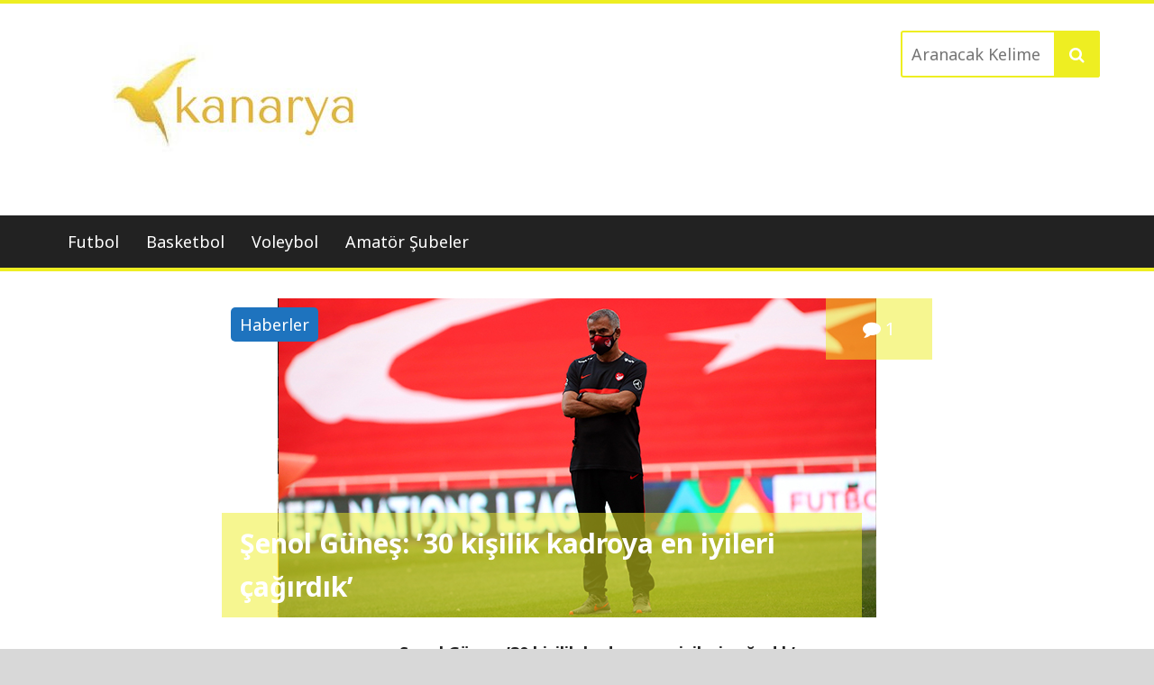

--- FILE ---
content_type: text/html; charset=UTF-8
request_url: https://kanarya.info/senol-gunes-30-kisilik-kadroya-en-iyileri-cagirdik/
body_size: 16763
content:
<!DOCTYPE html>
<html dir="ltr" lang="tr">
	<head>
		<meta charset="UTF-8">
		<meta name="viewport" content="width=device-width, initial-scale=1">
		<link rel="profile" href="https://gmpg.org/xfn/11">
		<link rel="pingback" href="https://kanarya.info/xmlrpc.php">
<meta name="botextra" content="46c00928f3f87b1a8d4593cc8a56b91b"/>
		<title>Şenol Güneş: ’30 kişilik kadroya en iyileri çağırdık’</title>
	<style>img:is([sizes="auto" i], [sizes^="auto," i]) { contain-intrinsic-size: 3000px 1500px }</style>
	
		<!-- All in One SEO 4.8.1.1 - aioseo.com -->
	<meta name="robots" content="max-snippet:-1, max-image-preview:large, max-video-preview:-1" />
	<meta name="author" content="admin"/>
	<link rel="canonical" href="https://kanarya.info/senol-gunes-30-kisilik-kadroya-en-iyileri-cagirdik/" />
	<meta name="generator" content="All in One SEO (AIOSEO) 4.8.1.1" />
		<script type="application/ld+json" class="aioseo-schema">
			{"@context":"https:\/\/schema.org","@graph":[{"@type":"Article","@id":"https:\/\/kanarya.info\/senol-gunes-30-kisilik-kadroya-en-iyileri-cagirdik\/#article","name":"\u015eenol G\u00fcne\u015f: \u201930 ki\u015filik kadroya en iyileri \u00e7a\u011f\u0131rd\u0131k\u2019","headline":"\u015eenol G\u00fcne\u015f: &#8217;30 ki\u015filik kadroya en iyileri \u00e7a\u011f\u0131rd\u0131k&#8217;","author":{"@id":"https:\/\/kanarya.info\/author\/admin\/#author"},"publisher":{"@id":"https:\/\/kanarya.info\/#organization"},"image":{"@type":"ImageObject","url":"https:\/\/kanarya.info\/wp-content\/uploads\/2021\/09\/14_9d04b49c-2791-4f8a-90eb-4b7632718475.jpg","width":664,"height":354},"datePublished":"2021-09-13T08:06:04+00:00","dateModified":"2021-09-13T08:06:04+00:00","inLanguage":"tr-TR","mainEntityOfPage":{"@id":"https:\/\/kanarya.info\/senol-gunes-30-kisilik-kadroya-en-iyileri-cagirdik\/#webpage"},"isPartOf":{"@id":"https:\/\/kanarya.info\/senol-gunes-30-kisilik-kadroya-en-iyileri-cagirdik\/#webpage"},"articleSection":"Haberler"},{"@type":"BreadcrumbList","@id":"https:\/\/kanarya.info\/senol-gunes-30-kisilik-kadroya-en-iyileri-cagirdik\/#breadcrumblist","itemListElement":[{"@type":"ListItem","@id":"https:\/\/kanarya.info\/#listItem","position":1,"name":"Ev","item":"https:\/\/kanarya.info\/","nextItem":{"@type":"ListItem","@id":"https:\/\/kanarya.info\/senol-gunes-30-kisilik-kadroya-en-iyileri-cagirdik\/#listItem","name":"\u015eenol G\u00fcne\u015f: '30 ki\u015filik kadroya en iyileri \u00e7a\u011f\u0131rd\u0131k'"}},{"@type":"ListItem","@id":"https:\/\/kanarya.info\/senol-gunes-30-kisilik-kadroya-en-iyileri-cagirdik\/#listItem","position":2,"name":"\u015eenol G\u00fcne\u015f: '30 ki\u015filik kadroya en iyileri \u00e7a\u011f\u0131rd\u0131k'","previousItem":{"@type":"ListItem","@id":"https:\/\/kanarya.info\/#listItem","name":"Ev"}}]},{"@type":"Organization","@id":"https:\/\/kanarya.info\/#organization","name":"Kanarya.info","description":"Sar\u0131 Kanaryalar\u0131n Tek Adresi","url":"https:\/\/kanarya.info\/","logo":{"@type":"ImageObject","url":"https:\/\/kanarya.info\/wp-content\/uploads\/2018\/08\/cropped-kanarya.info_.jpg","@id":"https:\/\/kanarya.info\/senol-gunes-30-kisilik-kadroya-en-iyileri-cagirdik\/#organizationLogo","width":416,"height":168},"image":{"@id":"https:\/\/kanarya.info\/senol-gunes-30-kisilik-kadroya-en-iyileri-cagirdik\/#organizationLogo"}},{"@type":"Person","@id":"https:\/\/kanarya.info\/author\/admin\/#author","url":"https:\/\/kanarya.info\/author\/admin\/","name":"admin","image":{"@type":"ImageObject","@id":"https:\/\/kanarya.info\/senol-gunes-30-kisilik-kadroya-en-iyileri-cagirdik\/#authorImage","url":"https:\/\/secure.gravatar.com\/avatar\/72f5b6a79cacdd45a4523d2061bfe6a979315e0962aaf048f955a73c30cb821e?s=96&d=mm&r=g","width":96,"height":96,"caption":"admin"}},{"@type":"WebPage","@id":"https:\/\/kanarya.info\/senol-gunes-30-kisilik-kadroya-en-iyileri-cagirdik\/#webpage","url":"https:\/\/kanarya.info\/senol-gunes-30-kisilik-kadroya-en-iyileri-cagirdik\/","name":"\u015eenol G\u00fcne\u015f: \u201930 ki\u015filik kadroya en iyileri \u00e7a\u011f\u0131rd\u0131k\u2019","inLanguage":"tr-TR","isPartOf":{"@id":"https:\/\/kanarya.info\/#website"},"breadcrumb":{"@id":"https:\/\/kanarya.info\/senol-gunes-30-kisilik-kadroya-en-iyileri-cagirdik\/#breadcrumblist"},"author":{"@id":"https:\/\/kanarya.info\/author\/admin\/#author"},"creator":{"@id":"https:\/\/kanarya.info\/author\/admin\/#author"},"image":{"@type":"ImageObject","url":"https:\/\/kanarya.info\/wp-content\/uploads\/2021\/09\/14_9d04b49c-2791-4f8a-90eb-4b7632718475.jpg","@id":"https:\/\/kanarya.info\/senol-gunes-30-kisilik-kadroya-en-iyileri-cagirdik\/#mainImage","width":664,"height":354},"primaryImageOfPage":{"@id":"https:\/\/kanarya.info\/senol-gunes-30-kisilik-kadroya-en-iyileri-cagirdik\/#mainImage"},"datePublished":"2021-09-13T08:06:04+00:00","dateModified":"2021-09-13T08:06:04+00:00"},{"@type":"WebSite","@id":"https:\/\/kanarya.info\/#website","url":"https:\/\/kanarya.info\/","name":"Kanarya.info","description":"Sar\u0131 Kanaryalar\u0131n Tek Adresi","inLanguage":"tr-TR","publisher":{"@id":"https:\/\/kanarya.info\/#organization"}}]}
		</script>
		<!-- All in One SEO -->

<link rel='dns-prefetch' href='//fonts.googleapis.com' />
<link rel="alternate" type="application/rss+xml" title="Kanarya.info &raquo; akışı" href="https://kanarya.info/feed/" />
<link rel="alternate" type="application/rss+xml" title="Kanarya.info &raquo; yorum akışı" href="https://kanarya.info/comments/feed/" />
<link rel="alternate" type="application/rss+xml" title="Kanarya.info &raquo; Şenol Güneş: &#8217;30 kişilik kadroya en iyileri çağırdık&#8217; yorum akışı" href="https://kanarya.info/senol-gunes-30-kisilik-kadroya-en-iyileri-cagirdik/feed/" />
<script type="text/javascript">
/* <![CDATA[ */
window._wpemojiSettings = {"baseUrl":"https:\/\/s.w.org\/images\/core\/emoji\/16.0.1\/72x72\/","ext":".png","svgUrl":"https:\/\/s.w.org\/images\/core\/emoji\/16.0.1\/svg\/","svgExt":".svg","source":{"concatemoji":"https:\/\/kanarya.info\/wp-includes\/js\/wp-emoji-release.min.js?ver=6.8.3"}};
/*! This file is auto-generated */
!function(s,n){var o,i,e;function c(e){try{var t={supportTests:e,timestamp:(new Date).valueOf()};sessionStorage.setItem(o,JSON.stringify(t))}catch(e){}}function p(e,t,n){e.clearRect(0,0,e.canvas.width,e.canvas.height),e.fillText(t,0,0);var t=new Uint32Array(e.getImageData(0,0,e.canvas.width,e.canvas.height).data),a=(e.clearRect(0,0,e.canvas.width,e.canvas.height),e.fillText(n,0,0),new Uint32Array(e.getImageData(0,0,e.canvas.width,e.canvas.height).data));return t.every(function(e,t){return e===a[t]})}function u(e,t){e.clearRect(0,0,e.canvas.width,e.canvas.height),e.fillText(t,0,0);for(var n=e.getImageData(16,16,1,1),a=0;a<n.data.length;a++)if(0!==n.data[a])return!1;return!0}function f(e,t,n,a){switch(t){case"flag":return n(e,"\ud83c\udff3\ufe0f\u200d\u26a7\ufe0f","\ud83c\udff3\ufe0f\u200b\u26a7\ufe0f")?!1:!n(e,"\ud83c\udde8\ud83c\uddf6","\ud83c\udde8\u200b\ud83c\uddf6")&&!n(e,"\ud83c\udff4\udb40\udc67\udb40\udc62\udb40\udc65\udb40\udc6e\udb40\udc67\udb40\udc7f","\ud83c\udff4\u200b\udb40\udc67\u200b\udb40\udc62\u200b\udb40\udc65\u200b\udb40\udc6e\u200b\udb40\udc67\u200b\udb40\udc7f");case"emoji":return!a(e,"\ud83e\udedf")}return!1}function g(e,t,n,a){var r="undefined"!=typeof WorkerGlobalScope&&self instanceof WorkerGlobalScope?new OffscreenCanvas(300,150):s.createElement("canvas"),o=r.getContext("2d",{willReadFrequently:!0}),i=(o.textBaseline="top",o.font="600 32px Arial",{});return e.forEach(function(e){i[e]=t(o,e,n,a)}),i}function t(e){var t=s.createElement("script");t.src=e,t.defer=!0,s.head.appendChild(t)}"undefined"!=typeof Promise&&(o="wpEmojiSettingsSupports",i=["flag","emoji"],n.supports={everything:!0,everythingExceptFlag:!0},e=new Promise(function(e){s.addEventListener("DOMContentLoaded",e,{once:!0})}),new Promise(function(t){var n=function(){try{var e=JSON.parse(sessionStorage.getItem(o));if("object"==typeof e&&"number"==typeof e.timestamp&&(new Date).valueOf()<e.timestamp+604800&&"object"==typeof e.supportTests)return e.supportTests}catch(e){}return null}();if(!n){if("undefined"!=typeof Worker&&"undefined"!=typeof OffscreenCanvas&&"undefined"!=typeof URL&&URL.createObjectURL&&"undefined"!=typeof Blob)try{var e="postMessage("+g.toString()+"("+[JSON.stringify(i),f.toString(),p.toString(),u.toString()].join(",")+"));",a=new Blob([e],{type:"text/javascript"}),r=new Worker(URL.createObjectURL(a),{name:"wpTestEmojiSupports"});return void(r.onmessage=function(e){c(n=e.data),r.terminate(),t(n)})}catch(e){}c(n=g(i,f,p,u))}t(n)}).then(function(e){for(var t in e)n.supports[t]=e[t],n.supports.everything=n.supports.everything&&n.supports[t],"flag"!==t&&(n.supports.everythingExceptFlag=n.supports.everythingExceptFlag&&n.supports[t]);n.supports.everythingExceptFlag=n.supports.everythingExceptFlag&&!n.supports.flag,n.DOMReady=!1,n.readyCallback=function(){n.DOMReady=!0}}).then(function(){return e}).then(function(){var e;n.supports.everything||(n.readyCallback(),(e=n.source||{}).concatemoji?t(e.concatemoji):e.wpemoji&&e.twemoji&&(t(e.twemoji),t(e.wpemoji)))}))}((window,document),window._wpemojiSettings);
/* ]]> */
</script>
<style id='wp-emoji-styles-inline-css' type='text/css'>

	img.wp-smiley, img.emoji {
		display: inline !important;
		border: none !important;
		box-shadow: none !important;
		height: 1em !important;
		width: 1em !important;
		margin: 0 0.07em !important;
		vertical-align: -0.1em !important;
		background: none !important;
		padding: 0 !important;
	}
</style>
<link rel='stylesheet' id='wp-block-library-css' href='https://kanarya.info/wp-includes/css/dist/block-library/style.min.css?ver=6.8.3' type='text/css' media='all' />
<style id='classic-theme-styles-inline-css' type='text/css'>
/*! This file is auto-generated */
.wp-block-button__link{color:#fff;background-color:#32373c;border-radius:9999px;box-shadow:none;text-decoration:none;padding:calc(.667em + 2px) calc(1.333em + 2px);font-size:1.125em}.wp-block-file__button{background:#32373c;color:#fff;text-decoration:none}
</style>
<style id='global-styles-inline-css' type='text/css'>
:root{--wp--preset--aspect-ratio--square: 1;--wp--preset--aspect-ratio--4-3: 4/3;--wp--preset--aspect-ratio--3-4: 3/4;--wp--preset--aspect-ratio--3-2: 3/2;--wp--preset--aspect-ratio--2-3: 2/3;--wp--preset--aspect-ratio--16-9: 16/9;--wp--preset--aspect-ratio--9-16: 9/16;--wp--preset--color--black: #000000;--wp--preset--color--cyan-bluish-gray: #abb8c3;--wp--preset--color--white: #ffffff;--wp--preset--color--pale-pink: #f78da7;--wp--preset--color--vivid-red: #cf2e2e;--wp--preset--color--luminous-vivid-orange: #ff6900;--wp--preset--color--luminous-vivid-amber: #fcb900;--wp--preset--color--light-green-cyan: #7bdcb5;--wp--preset--color--vivid-green-cyan: #00d084;--wp--preset--color--pale-cyan-blue: #8ed1fc;--wp--preset--color--vivid-cyan-blue: #0693e3;--wp--preset--color--vivid-purple: #9b51e0;--wp--preset--gradient--vivid-cyan-blue-to-vivid-purple: linear-gradient(135deg,rgba(6,147,227,1) 0%,rgb(155,81,224) 100%);--wp--preset--gradient--light-green-cyan-to-vivid-green-cyan: linear-gradient(135deg,rgb(122,220,180) 0%,rgb(0,208,130) 100%);--wp--preset--gradient--luminous-vivid-amber-to-luminous-vivid-orange: linear-gradient(135deg,rgba(252,185,0,1) 0%,rgba(255,105,0,1) 100%);--wp--preset--gradient--luminous-vivid-orange-to-vivid-red: linear-gradient(135deg,rgba(255,105,0,1) 0%,rgb(207,46,46) 100%);--wp--preset--gradient--very-light-gray-to-cyan-bluish-gray: linear-gradient(135deg,rgb(238,238,238) 0%,rgb(169,184,195) 100%);--wp--preset--gradient--cool-to-warm-spectrum: linear-gradient(135deg,rgb(74,234,220) 0%,rgb(151,120,209) 20%,rgb(207,42,186) 40%,rgb(238,44,130) 60%,rgb(251,105,98) 80%,rgb(254,248,76) 100%);--wp--preset--gradient--blush-light-purple: linear-gradient(135deg,rgb(255,206,236) 0%,rgb(152,150,240) 100%);--wp--preset--gradient--blush-bordeaux: linear-gradient(135deg,rgb(254,205,165) 0%,rgb(254,45,45) 50%,rgb(107,0,62) 100%);--wp--preset--gradient--luminous-dusk: linear-gradient(135deg,rgb(255,203,112) 0%,rgb(199,81,192) 50%,rgb(65,88,208) 100%);--wp--preset--gradient--pale-ocean: linear-gradient(135deg,rgb(255,245,203) 0%,rgb(182,227,212) 50%,rgb(51,167,181) 100%);--wp--preset--gradient--electric-grass: linear-gradient(135deg,rgb(202,248,128) 0%,rgb(113,206,126) 100%);--wp--preset--gradient--midnight: linear-gradient(135deg,rgb(2,3,129) 0%,rgb(40,116,252) 100%);--wp--preset--font-size--small: 13px;--wp--preset--font-size--medium: 20px;--wp--preset--font-size--large: 36px;--wp--preset--font-size--x-large: 42px;--wp--preset--spacing--20: 0.44rem;--wp--preset--spacing--30: 0.67rem;--wp--preset--spacing--40: 1rem;--wp--preset--spacing--50: 1.5rem;--wp--preset--spacing--60: 2.25rem;--wp--preset--spacing--70: 3.38rem;--wp--preset--spacing--80: 5.06rem;--wp--preset--shadow--natural: 6px 6px 9px rgba(0, 0, 0, 0.2);--wp--preset--shadow--deep: 12px 12px 50px rgba(0, 0, 0, 0.4);--wp--preset--shadow--sharp: 6px 6px 0px rgba(0, 0, 0, 0.2);--wp--preset--shadow--outlined: 6px 6px 0px -3px rgba(255, 255, 255, 1), 6px 6px rgba(0, 0, 0, 1);--wp--preset--shadow--crisp: 6px 6px 0px rgba(0, 0, 0, 1);}:where(.is-layout-flex){gap: 0.5em;}:where(.is-layout-grid){gap: 0.5em;}body .is-layout-flex{display: flex;}.is-layout-flex{flex-wrap: wrap;align-items: center;}.is-layout-flex > :is(*, div){margin: 0;}body .is-layout-grid{display: grid;}.is-layout-grid > :is(*, div){margin: 0;}:where(.wp-block-columns.is-layout-flex){gap: 2em;}:where(.wp-block-columns.is-layout-grid){gap: 2em;}:where(.wp-block-post-template.is-layout-flex){gap: 1.25em;}:where(.wp-block-post-template.is-layout-grid){gap: 1.25em;}.has-black-color{color: var(--wp--preset--color--black) !important;}.has-cyan-bluish-gray-color{color: var(--wp--preset--color--cyan-bluish-gray) !important;}.has-white-color{color: var(--wp--preset--color--white) !important;}.has-pale-pink-color{color: var(--wp--preset--color--pale-pink) !important;}.has-vivid-red-color{color: var(--wp--preset--color--vivid-red) !important;}.has-luminous-vivid-orange-color{color: var(--wp--preset--color--luminous-vivid-orange) !important;}.has-luminous-vivid-amber-color{color: var(--wp--preset--color--luminous-vivid-amber) !important;}.has-light-green-cyan-color{color: var(--wp--preset--color--light-green-cyan) !important;}.has-vivid-green-cyan-color{color: var(--wp--preset--color--vivid-green-cyan) !important;}.has-pale-cyan-blue-color{color: var(--wp--preset--color--pale-cyan-blue) !important;}.has-vivid-cyan-blue-color{color: var(--wp--preset--color--vivid-cyan-blue) !important;}.has-vivid-purple-color{color: var(--wp--preset--color--vivid-purple) !important;}.has-black-background-color{background-color: var(--wp--preset--color--black) !important;}.has-cyan-bluish-gray-background-color{background-color: var(--wp--preset--color--cyan-bluish-gray) !important;}.has-white-background-color{background-color: var(--wp--preset--color--white) !important;}.has-pale-pink-background-color{background-color: var(--wp--preset--color--pale-pink) !important;}.has-vivid-red-background-color{background-color: var(--wp--preset--color--vivid-red) !important;}.has-luminous-vivid-orange-background-color{background-color: var(--wp--preset--color--luminous-vivid-orange) !important;}.has-luminous-vivid-amber-background-color{background-color: var(--wp--preset--color--luminous-vivid-amber) !important;}.has-light-green-cyan-background-color{background-color: var(--wp--preset--color--light-green-cyan) !important;}.has-vivid-green-cyan-background-color{background-color: var(--wp--preset--color--vivid-green-cyan) !important;}.has-pale-cyan-blue-background-color{background-color: var(--wp--preset--color--pale-cyan-blue) !important;}.has-vivid-cyan-blue-background-color{background-color: var(--wp--preset--color--vivid-cyan-blue) !important;}.has-vivid-purple-background-color{background-color: var(--wp--preset--color--vivid-purple) !important;}.has-black-border-color{border-color: var(--wp--preset--color--black) !important;}.has-cyan-bluish-gray-border-color{border-color: var(--wp--preset--color--cyan-bluish-gray) !important;}.has-white-border-color{border-color: var(--wp--preset--color--white) !important;}.has-pale-pink-border-color{border-color: var(--wp--preset--color--pale-pink) !important;}.has-vivid-red-border-color{border-color: var(--wp--preset--color--vivid-red) !important;}.has-luminous-vivid-orange-border-color{border-color: var(--wp--preset--color--luminous-vivid-orange) !important;}.has-luminous-vivid-amber-border-color{border-color: var(--wp--preset--color--luminous-vivid-amber) !important;}.has-light-green-cyan-border-color{border-color: var(--wp--preset--color--light-green-cyan) !important;}.has-vivid-green-cyan-border-color{border-color: var(--wp--preset--color--vivid-green-cyan) !important;}.has-pale-cyan-blue-border-color{border-color: var(--wp--preset--color--pale-cyan-blue) !important;}.has-vivid-cyan-blue-border-color{border-color: var(--wp--preset--color--vivid-cyan-blue) !important;}.has-vivid-purple-border-color{border-color: var(--wp--preset--color--vivid-purple) !important;}.has-vivid-cyan-blue-to-vivid-purple-gradient-background{background: var(--wp--preset--gradient--vivid-cyan-blue-to-vivid-purple) !important;}.has-light-green-cyan-to-vivid-green-cyan-gradient-background{background: var(--wp--preset--gradient--light-green-cyan-to-vivid-green-cyan) !important;}.has-luminous-vivid-amber-to-luminous-vivid-orange-gradient-background{background: var(--wp--preset--gradient--luminous-vivid-amber-to-luminous-vivid-orange) !important;}.has-luminous-vivid-orange-to-vivid-red-gradient-background{background: var(--wp--preset--gradient--luminous-vivid-orange-to-vivid-red) !important;}.has-very-light-gray-to-cyan-bluish-gray-gradient-background{background: var(--wp--preset--gradient--very-light-gray-to-cyan-bluish-gray) !important;}.has-cool-to-warm-spectrum-gradient-background{background: var(--wp--preset--gradient--cool-to-warm-spectrum) !important;}.has-blush-light-purple-gradient-background{background: var(--wp--preset--gradient--blush-light-purple) !important;}.has-blush-bordeaux-gradient-background{background: var(--wp--preset--gradient--blush-bordeaux) !important;}.has-luminous-dusk-gradient-background{background: var(--wp--preset--gradient--luminous-dusk) !important;}.has-pale-ocean-gradient-background{background: var(--wp--preset--gradient--pale-ocean) !important;}.has-electric-grass-gradient-background{background: var(--wp--preset--gradient--electric-grass) !important;}.has-midnight-gradient-background{background: var(--wp--preset--gradient--midnight) !important;}.has-small-font-size{font-size: var(--wp--preset--font-size--small) !important;}.has-medium-font-size{font-size: var(--wp--preset--font-size--medium) !important;}.has-large-font-size{font-size: var(--wp--preset--font-size--large) !important;}.has-x-large-font-size{font-size: var(--wp--preset--font-size--x-large) !important;}
:where(.wp-block-post-template.is-layout-flex){gap: 1.25em;}:where(.wp-block-post-template.is-layout-grid){gap: 1.25em;}
:where(.wp-block-columns.is-layout-flex){gap: 2em;}:where(.wp-block-columns.is-layout-grid){gap: 2em;}
:root :where(.wp-block-pullquote){font-size: 1.5em;line-height: 1.6;}
</style>
<link rel='stylesheet' id='contact-form-7-css' href='https://kanarya.info/wp-content/plugins/contact-form-7/includes/css/styles.css?ver=6.0.6' type='text/css' media='all' />
<link rel='stylesheet' id='pi_nanogallery-css' href='https://kanarya.info/wp-content/plugins/flickr-instagram-picasa-gallery/assets/nano-gallery/css/nanogallery.min.css?ver=1.0' type='text/css' media='all' />
<link rel='stylesheet' id='pi_nanogallery_light-css' href='https://kanarya.info/wp-content/plugins/flickr-instagram-picasa-gallery/assets/nano-gallery/css/themes/light/nanogallery_light.min.css?ver=1.0' type='text/css' media='all' />
<link rel='stylesheet' id='pi_owl_theme-css' href='https://kanarya.info/wp-content/plugins/flickr-instagram-picasa-gallery/assets/owl/owl.theme.css?ver=1.0' type='text/css' media='all' />
<link rel='stylesheet' id='pi_owl_transitions-css' href='https://kanarya.info/wp-content/plugins/flickr-instagram-picasa-gallery/assets/owl/owl.transitions.css?ver=1.0' type='text/css' media='all' />
<link rel='stylesheet' id='pi_owl_carousel-css' href='https://kanarya.info/wp-content/plugins/flickr-instagram-picasa-gallery/assets/owl/owl.carousel.css?ver=1.0' type='text/css' media='all' />
<link rel='stylesheet' id='pi_nanogallery_clean-css' href='https://kanarya.info/wp-content/plugins/flickr-instagram-picasa-gallery/assets/nano-gallery/css/themes/clean/nanogallery_clean.min.css?ver=1.0' type='text/css' media='all' />
<link rel='stylesheet' id='pi-shortcode-style-css' href='https://kanarya.info/wp-content/plugins/wiloke-shortcodes/fe-assets/css/shortcode.css?ver=6.8.3' type='text/css' media='all' />
<link rel='stylesheet' id='the-newsmag-google-fonts-css' href='//fonts.googleapis.com/css?family=Noto+Sans%3A400%2C400italic%2C700%2C700italic%7CLobster+Two%3A400%2C400italic%2C700%2C700italic&#038;subset=latin%2Clatin-ext' type='text/css' media='all' />
<link rel='stylesheet' id='the-newsmag-style-css' href='https://kanarya.info/wp-content/themes/the-newsmag/style.css?ver=6.8.3' type='text/css' media='all' />
<link rel='stylesheet' id='font-awesome-css' href='https://kanarya.info/wp-content/themes/the-newsmag/fontawesome/css/font-awesome.min.css?ver=6.8.3' type='text/css' media='all' />
<style id='akismet-widget-style-inline-css' type='text/css'>

			.a-stats {
				--akismet-color-mid-green: #357b49;
				--akismet-color-white: #fff;
				--akismet-color-light-grey: #f6f7f7;

				max-width: 350px;
				width: auto;
			}

			.a-stats * {
				all: unset;
				box-sizing: border-box;
			}

			.a-stats strong {
				font-weight: 600;
			}

			.a-stats a.a-stats__link,
			.a-stats a.a-stats__link:visited,
			.a-stats a.a-stats__link:active {
				background: var(--akismet-color-mid-green);
				border: none;
				box-shadow: none;
				border-radius: 8px;
				color: var(--akismet-color-white);
				cursor: pointer;
				display: block;
				font-family: -apple-system, BlinkMacSystemFont, 'Segoe UI', 'Roboto', 'Oxygen-Sans', 'Ubuntu', 'Cantarell', 'Helvetica Neue', sans-serif;
				font-weight: 500;
				padding: 12px;
				text-align: center;
				text-decoration: none;
				transition: all 0.2s ease;
			}

			/* Extra specificity to deal with TwentyTwentyOne focus style */
			.widget .a-stats a.a-stats__link:focus {
				background: var(--akismet-color-mid-green);
				color: var(--akismet-color-white);
				text-decoration: none;
			}

			.a-stats a.a-stats__link:hover {
				filter: brightness(110%);
				box-shadow: 0 4px 12px rgba(0, 0, 0, 0.06), 0 0 2px rgba(0, 0, 0, 0.16);
			}

			.a-stats .count {
				color: var(--akismet-color-white);
				display: block;
				font-size: 1.5em;
				line-height: 1.4;
				padding: 0 13px;
				white-space: nowrap;
			}
		
</style>
<script type="text/javascript" src="https://kanarya.info/wp-includes/js/jquery/jquery.min.js?ver=3.7.1" id="jquery-core-js"></script>
<script type="text/javascript" src="https://kanarya.info/wp-includes/js/jquery/jquery-migrate.min.js?ver=3.4.1" id="jquery-migrate-js"></script>
<!--[if lt IE 9]>
<script type="text/javascript" src="https://kanarya.info/wp-content/themes/the-newsmag/js/html5shiv/html5shiv.min.js?ver=6.8.3" id="html5shiv-js"></script>
<![endif]-->
<link rel="https://api.w.org/" href="https://kanarya.info/wp-json/" /><link rel="alternate" title="JSON" type="application/json" href="https://kanarya.info/wp-json/wp/v2/posts/7995" /><link rel="EditURI" type="application/rsd+xml" title="RSD" href="https://kanarya.info/xmlrpc.php?rsd" />
<meta name="generator" content="WordPress 6.8.3" />
<link rel='shortlink' href='https://kanarya.info/?p=7995' />
<link rel="alternate" title="oEmbed (JSON)" type="application/json+oembed" href="https://kanarya.info/wp-json/oembed/1.0/embed?url=https%3A%2F%2Fkanarya.info%2Fsenol-gunes-30-kisilik-kadroya-en-iyileri-cagirdik%2F" />
<link rel="alternate" title="oEmbed (XML)" type="text/xml+oembed" href="https://kanarya.info/wp-json/oembed/1.0/embed?url=https%3A%2F%2Fkanarya.info%2Fsenol-gunes-30-kisilik-kadroya-en-iyileri-cagirdik%2F&#038;format=xml" />
		<style type="text/css">
						.site-title,
				.site-description {
					position: absolute;
					clip: rect(1px, 1px, 1px, 1px);
				}
					</style>
		<style type="text/css" id="custom-background-css">
body.custom-background { background-color: #d8d8d8; }
</style>
	<link rel="icon" href="https://kanarya.info/wp-content/uploads/2018/08/cropped-kanarya.info_-1-32x32.jpg" sizes="32x32" />
<link rel="icon" href="https://kanarya.info/wp-content/uploads/2018/08/cropped-kanarya.info_-1-192x192.jpg" sizes="192x192" />
<link rel="apple-touch-icon" href="https://kanarya.info/wp-content/uploads/2018/08/cropped-kanarya.info_-1-180x180.jpg" />
<meta name="msapplication-TileImage" content="https://kanarya.info/wp-content/uploads/2018/08/cropped-kanarya.info_-1-270x270.jpg" />
<!-- Kanarya.info Internal Styles --><style type="text/css">.category-title-meta-wrapper{background:rgba(238,238,34,0.5)}.the-newsmag-posts-slider-widget .slide-next,.the-newsmag-posts-slider-widget .slide-prev{background:rgba(238,238,34,0.5)}.format-image .featured-image .featured-image-caption,.format-image.has-post-thumbnail .entry-meta-comments,.format-image.has-post-thumbnail .entry-title,.format-standard.has-post-thumbnail .entry-meta-comments,.format-standard.has-post-thumbnail .entry-title,.page.has-post-thumbnail .entry-title,.related-post-contents .featured-image .entry-title,.the-newsmag-one-column-widget .first-post .category-title-meta-wrapper,.the-newsmag-posts-grid .category-title-meta-wrapper,.the-newsmag-two-column-widget .first-post .category-title-meta-wrapper{background:rgba(238,238,34,0.5)}.format-gallery .slide-next,.format-gallery .slide-prev{background:rgba(238,238,34,0.5)}.breaking-news,.header-top-area{border-bottom:4px solid #eeee22}.bypostauthor>.comment-body .fn:after,.category-links a,.comment-awaiting-moderation,.date-in-header,.format-chat .chat-details,.format-gallery .slide-next:hover,.format-gallery .slide-prev:hover,.format-quote .quote-details,.main-navigation .current-menu-ancestor>a,.main-navigation .current-menu-item>a,.main-navigation .current_page_ancestor>a,.main-navigation .current_page_item>a,.main-navigation li.focus>a,.main-navigation li:hover>a,.nav-links .page-numbers.current,.nav-links .page-numbers:hover,.page-title span,blockquote,ul.the-newsmag-tabs .ui-tabs-active{background-color:#eeee22}#footer-menu a:hover,.entry-footer .tags-links,.entry-footer .tags-links .fa-tags,.entry-title a:hover,.footer-copyright a,.latest-news-lists .entry-date:hover,.latest-news-lists .entry-title:hover,.menu-social li a:before,.sticky .category-links a,.sticky .category-links a:hover,.the-newsmag-two-column-widget .first-post .no-featured-image .author a:hover,.the-newsmag-two-column-widget .first-post .no-featured-image .comments-link a:hover,.the-newsmag-two-column-widget .first-post .no-featured-image .entry-title a:hover,.the-newsmag-two-column-widget .first-post .no-featured-image .posted-on a:hover,.widget_archive li a:before,.widget_categories li a:before,.widget_nav_menu li a:before,.widget_pages li a:before,.widget_recent_comments li:before,.widget_recent_entries li a:before,.widget_rss li a:before,a,a#scroll-up i,a.entry-meta-comments:hover,a:active,a:focus,a:hover,footer .footer-sidebar-masonry-area a:hover,footer .footer-sidebar-top-area a:hover,footer .the-newsmag-one-column-widget .first-post .no-featured-image .author a:hover,footer .the-newsmag-one-column-widget .first-post .no-featured-image .comments-link a:hover,footer .the-newsmag-one-column-widget .first-post .no-featured-image .entry-title a:hover,footer .the-newsmag-one-column-widget .first-post .no-featured-image .posted-on a:hover,footer .widget_archive li a:hover:before,footer .widget_categories li a:hover:before,footer .widget_nav_menu li a:hover:before,footer .widget_pages li a:hover:before,footer .widget_recent_comments li:hover:before,footer .widget_recent_entries li a:hover:before,footer .widget_rss li a:hover:before{color:#eeee22}#infinite-handle span,.continue-more-link,.format-link .link-details,.home .main-navigation a.home-icon,.main-navigation a.home-icon:hover,.main-navigation a.random-post:hover,.menu-social li a:hover:before,.page-links a,.related-posts-main-title span,.sticky,.sticky .continue-more-link,button,input[type=button],input[type=reset],input[type=submit],ins,mark,.wp-custom-header-video-button{background:#eeee22}footer .footer-social-menu{border-top:4px solid #eeee22}.latest-news-lists{border:1px solid #eeee22}.footer-bottom-area{border-top:4px solid #eeee22;border-bottom:4px solid #eeee22}button,input[type=button],input[type=reset],input[type=submit],input[type=search],td,th,tr,.wp-custom-header-video-button{border:2px solid #eeee22}.main-navigation,.main-navigation ul ul a,.post-navigation,.widget-title{border-bottom:4px solid #eeee22}.footer-sidebar-masonry-area,.footer-sidebar-top-area,.post-navigation,.post-navigation div+div{border-top:4px solid #eeee22}.search-form-top{border:4px solid #eeee22}.content-top-sidebar-area,.widget_nav_menu a,.widget_pages a,.widget_recent_comments li,.widget_recent_entries li,li.comments-tab-widget,ul.the-newsmag-tabs{border-bottom:2px solid #eeee22}.widget-title span{background:#eeee22}.content-bottom-sidebar-area{border-top:2px solid #eeee22}.widget-entry-meta .comments-link a,.widget-entry-meta .entry-meta .byline a:hover,.widget-entry-meta .entry-meta .comments-link a:hover,.widget-entry-meta .entry-meta .posted-on a:hover,footer .widget-entry-meta .entry-meta .comments-link a:hover{color:#eeee22}.page-title,.related-posts-main-title{border-bottom:4px solid #eeee22}.the-newsmag-posts-slider-widget .slide-next:hover,.the-newsmag-posts-slider-widget .slide-prev:hover{background-color:#eeee22}.author .author-box,.format-status .status-details{border:2px solid #eeee22}.navigation.pagination .nav-links{border-top:2px solid #eeee22;border-bottom:2px solid #eeee22}.comment-body{border-bottom:2px solid #eeee22}.wp-caption{border:1px solid #eeee22}@media screen and (max-width:768px){.social-menu,ul#footer-menu{border-top:4px solid #eeee22}.main-navigation ul ul a{border-bottom:0}}</style>
			</head>

	<body class="wp-singular post-template-default single single-post postid-7995 single-format-standard custom-background wp-custom-logo wp-theme-the-newsmag no-sidebar-content-centered wide">
				<div id="page" class="site">
						<a class="skip-link screen-reader-text" href="#main">İçeriği Geç</a>

			<header id="masthead" class="site-header" role="banner">
									<div class="header-top-area clear">
						<div class="inner-wrap">
							
													</div>
					</div>
				
				
				<div class="site-branding clear">
					<div class="inner-wrap">
						<div class="header-left-section">
															<div class="header-custom-logo">
									<a href="https://kanarya.info/" class="custom-logo-link" rel="home"><img width="416" height="168" src="https://kanarya.info/wp-content/uploads/2018/08/cropped-kanarya.info_.jpg" class="custom-logo" alt="Kanarya.info" decoding="async" fetchpriority="high" srcset="https://kanarya.info/wp-content/uploads/2018/08/cropped-kanarya.info_.jpg 416w, https://kanarya.info/wp-content/uploads/2018/08/cropped-kanarya.info_-300x121.jpg 300w, https://kanarya.info/wp-content/uploads/2018/08/cropped-kanarya.info_-110x44.jpg 110w" sizes="(max-width: 416px) 100vw, 416px" /></a>								</div>
							
							<div class="site-info">
																	<p class="site-title"><a href="https://kanarya.info/" rel="home">Kanarya.info</a></p>
																	<p class="site-description">Sarı Kanaryaların Tek Adresi</p>
															</div>
						</div><!-- .site-details -->

						<div class="header-right-section">
							<section id="search-5" class="widget widget_search"><form role="search" method="get" class="search-form" action="https://kanarya.info/">
	<label>
		<span class="screen-reader-text">Aranacak Kelime</span>
		<input type="search" class="search-field" placeholder="Aranacak Kelime" value="" name="s" title="Aranacak Kelime" />
	</label>
	<button class="searchsubmit" name="submit" type="submit"><i class="fa fa-search"></i></button>
</form>
</section>						</div>
					</div>
				</div><!-- .site-branding -->

									<div class="the-newsmag-header-image">
											</div>
				
				<nav id="site-navigation" class="main-navigation clear" role="navigation">
					<div class="inner-wrap">
						
						
						
						<button class="menu-toggle" aria-controls="primary-menu" aria-expanded="false">Menü</button>
						<div class="menu-ana-menu-container"><ul id="primary-menu" class="nav-menu"><li id="menu-item-560" class="menu-item menu-item-type-taxonomy menu-item-object-category menu-item-560"><a href="https://kanarya.info/kategori/futbol/">Futbol</a></li>
<li id="menu-item-561" class="menu-item menu-item-type-taxonomy menu-item-object-category menu-item-561"><a href="https://kanarya.info/kategori/basketbol/">Basketbol</a></li>
<li id="menu-item-562" class="menu-item menu-item-type-taxonomy menu-item-object-category menu-item-562"><a href="https://kanarya.info/kategori/voleybol/">Voleybol</a></li>
<li id="menu-item-563" class="menu-item menu-item-type-taxonomy menu-item-object-category menu-item-563"><a href="https://kanarya.info/kategori/amator-subeler/">Amatör Şubeler</a></li>
</ul></div>					</div>
				</nav><!-- #site-navigation -->
			</header><!-- #masthead -->

			
						
			
			<div id="content" class="site-content">
				<div class="inner-wrap">


<div id="primary" class="content-area">
	<main id="main" class="site-main" role="main">

		
<article id="post-7995" class="post-7995 post type-post status-publish format-standard has-post-thumbnail hentry category-haberler">
	<div class="article-container clear">
		
		<div class="post-header-wrapper clear">
			
				
									<figure class="featured-image">
													<img width="664" height="354" src="https://kanarya.info/wp-content/uploads/2021/09/14_9d04b49c-2791-4f8a-90eb-4b7632718475.jpg" class="attachment-the-newsmag-featured-large-thumbnail size-the-newsmag-featured-large-thumbnail wp-post-image" alt="" decoding="async" srcset="https://kanarya.info/wp-content/uploads/2021/09/14_9d04b49c-2791-4f8a-90eb-4b7632718475.jpg 664w, https://kanarya.info/wp-content/uploads/2021/09/14_9d04b49c-2791-4f8a-90eb-4b7632718475-300x160.jpg 300w" sizes="(max-width: 664px) 100vw, 664px" />											</figure>
				
			
							<div class="category-links">
					<a href="https://kanarya.info/kategori/haberler/" style="background:#1e73be" rel="category tag">Haberler</a>				</div><!-- .entry-meta -->
			
								<a href="https://kanarya.info/senol-gunes-30-kisilik-kadroya-en-iyileri-cagirdik/#respond" class="entry-meta-comments">
						<i class="fa fa-comment"></i> 1					</a>
					
			<header class="entry-header clear">
				<h1 class="entry-title">Şenol Güneş: &#8217;30 kişilik kadroya en iyileri çağırdık&#8217;</h1>			</header><!-- .entry-header -->
		</div>

		<div class="entry-header-meta">
							<div class="entry-meta">
					<span class="byline"> <span class="entry-meta-left-author"><a href="https://kanarya.info/author/admin/"><img alt='' src='https://secure.gravatar.com/avatar/72f5b6a79cacdd45a4523d2061bfe6a979315e0962aaf048f955a73c30cb821e?s=60&#038;d=mm&#038;r=g' srcset='https://secure.gravatar.com/avatar/72f5b6a79cacdd45a4523d2061bfe6a979315e0962aaf048f955a73c30cb821e?s=120&#038;d=mm&#038;r=g 2x' class='avatar avatar-60 photo' height='60' width='60' decoding='async'/></a></span><span class="entry-meta-left-section">Yazar:<span class="author vcard"><a class="url fn n" href="https://kanarya.info/author/admin/">admin</a></span></span></span><span class="posted-on"><span class="entry-meta-left-calendar"><a href="https://kanarya.info/senol-gunes-30-kisilik-kadroya-en-iyileri-cagirdik/" rel="bookmark"><i class="fa fa-calendar"></i></a></span><span class="entry-meta-left-section">Yayın Tarihi:<a href="https://kanarya.info/senol-gunes-30-kisilik-kadroya-en-iyileri-cagirdik/" rel="bookmark"><time class="entry-date published updated" datetime="2021-09-13T08:06:04+00:00">Eylül 13, 2021</time></a></span></span>				</div><!-- .entry-meta -->
					</div><!-- .entry-header-meta -->

		<div class="entry-content">
			<p><strong>Şenol Güneş: &#8217;30 kişilik kadroya en iyileri çağırdık&#8217;</strong></p>
<p> <img decoding="async" src="http://www.stokfiyat.com/paylasim/iha/423/14_9d04b49c-2791-4f8a-90eb-4b7632718475.jpg" > </p>
<p>A Milli Takım Teknik Direktörü Şenol Güneş, EURO 2020 kamp kadrosunu online toplantıda açıkladı. En iyi isimleri kadroya çağırdıklarını söyleyen Güneş, “Hedefimiz gruplardan çıkarak sonuna kadar gitmek” dedi.</p>
<p>	A Milli Takım Teknik Direktörü Şenol Güneş, EURO 2020 öncesinde basın mensuplarının sorularını yanıtlarken, 17 Mayıs-1 Haziran arasında Antalya&#8217;da yapılacak olan kamp kadrosunu da açıkladı.</p>
<p>	İLGİLİ HABERA Milli Takım&#8217;ın 30 kişilik kadrosu açıklandı</p>
<p>	Olağanüstü koşulların devam ettiğini ifade ederek sözlerine başlayan Güneş, “Türkiye&#8217;nin ve İslam aleminin bayramını kutluyorum. Milli takım benim için herkes ve her şeyden daha önemlidir. Onu korumak ve sahiplenmek asli görevimizdir. Beklentileri büyüttüğümüzü biliyoruz ve ona göre davranmak zorundayız. Umutları mutluluğa çevirmek hedefimizdi, ona göre ilerliyoruz. Hedefimiz ve planımız belli. Biz büyük bir aileyiz ve futbolcular bizim çocuklarımız. Bunun içinde herkes var. Biz ötekiler değiliz. Farklılıklarımız olacak, bütünlüklerimiz bozulmayacak. Futbol ortak değerimiz. Tabii ki tartışacağız ama birlikte yarışacağız. Gençlerimize güveniyoruz. Doğru olacağız. Türkiye kazanırsa biz de kazanacağız. Geçmişi de biliyoruz, geleceği kurmak için bugünü iyi yaşamalıyız. Kötülükleri şutlayacak, iyilikleri kucaklayacağız. Zaman ve sabır en büyük yardımcımız olacak. Gurur duyulan inançlı bir takım olmak istiyoruz. Futbolun skorlardan daha fazla değer kazandığını biliyoruz. Oyuncularım, Dünya Kupası Elemeleri&#8217;nde bunu gösterdiler. Avrupa ve Dünya Şampiyonaları insanları birbirine kenetliyor. 3,5 milyar izleyicisi var. Din, dil, ırk, sosyo ekonomik ve sınıf farkı olmaksınız milyarlarca kişiyle aynı duyguları yaşamanın tadına varacağız. Ligde yaşananları geride bırakmak doğru olur. Bu maçların sonunda şampiyon olan, başarılı olan, başarısız olan ve küme düşenler olacaktır. Gelecek sene bu yarış yine devam edecektir. 1. Lig&#8217;de, 2. Lig&#8217;de ve 3. Lig&#8217;de şampiyon olanları kutluyorum, Play-Off&#8217;taki takımlara başarılar diliyorum. Bir kadro açıklayacağız. Kadronun dışında kalanların şansı yok diye bir şey yok. Bu kadroya yeni çağrılması düşünülen birçok oyuncu çalışmaya devam etsinler. Yeni oyuncular da olacak. Kadromuz 30 kişi olacak. 18 Mayıs&#8217;ta Antalya&#8217;da kampa giriyoruz. 27 Mayıs ve 31 Mayıs&#8217;ta 2 hazırlık maçı yapacağız. 3 Haziran&#8217;da Almanya&#8217;da hazırlık maçı oynayacağız. 10 Haziran&#8217;da Roma&#8217;ya gidip 11 Haziran&#8217;da maça çıkacağız. Ardından da Azerbaycan&#8217;a gidip Galler ve İsviçre ile karşılaşacağız” diyerek sözlerine başladı ve daha sonra soruları yanıtladı.</p>
<p>	“Rakiplerimize gücümüzü göstereceğiz”</p>
<p>	İnatçı ve kenetlenmiş durumda olduklarını söyleyen Güneş, “Umudumuzu kaybetmeden yarışacağız. Hiçbir zaman yalnız olmayacağız. Taraftarımız az olabilir, hiç olmayabilir ama onların duygularını hissedeceğiz. Hayallerimizi gerçekleştirerek buraya geldik. İnsanlarımız her alanda en iyisine layık. Gurur duyulacak davranışlar ve oyun peşinde olacağımızı herkes bilsin. Gruptan çıkmak için olağanüstü çabamız devam edecektir. Önceliğimin her zaman Dünya Kupası olduğunu söylemiştim ama Avrupa Şampiyonası önemli değil demek değil bu. Grupta denk takımlar olduğunu düşünüyorum. Bir seviye üstte olan takım olarak İtalya&#8217;yı söyleyebiliriz. Burada alacağımız galibiyet ya da beraberlik gruptaki dengeleri oynatır. Galler ve İsviçre ile de 2 maç oynayacağız. 1 ve 2. takımın gruptan çıkma hakkı dışında en iyi 3.&#8217;nün de çıkma şansı var. Bu takımlarla kendi gücümüzü de göreceğiz. Bu takımlar FIFA sıralamasında önemli yerlerde. İtalya 7., İsviçre 13 ve Galler de 17. sırada. Kazanmak için iyi ve güçlü oyun oynamak istiyoruz. Cenk Tosun bizimle olamayacak. Taktiklere maç maç bakacağız. İtalya maçını kazanırsak, sonraki 2 maça daha farklı taktikle çıkarız. Kaybedersek farklı taktikle çıkarız. 2 galibiyet, gruptan çıkmak için yeterli olur diye düşünüyorum” dedi. Turnuvanın her basamağı için tedbirli olduklarını söyleyen Şenol Güneş, “Biz tedbirli davranıyoruz. İngiltere vizesini de alacağız, Rusya vizesini de. Basamakların hepsini çıkmayı hedefliyoruz. İlk maçımız İtalya maçı. Her oyuncumuzla ‘Kaybedip, kazanabilirsiniz&#8217; diyerek konuşuyorum. Güçlü ve ayakta kalmaları için söylüyorum bunu. Bunlarla yaşamayı bilecekler. Lig yarışı oldu, her şey bitti diye bir durum yok. Bu kampı, ligin hemen bitimine almamızın sebebi, aileleriyle dinlenme ve yeniden hazırlanma amaçlı oluyor. Pandemi düşünmeden kutlamalar yapılabiliyor. Biz her günü önemsiyoruz. Oyuncular geldiğinde ligin mutluluğunu, üzüntüsünü geride bırakarak motive olmalı. Sezon boyunca ailesinden ayrı kalan oyuncular, yaz tatiline hazırlanmak isterken ülke için milli takıma gelecek. Herkes gelmek isteyecek milli takıma. Gelmeyenler tatile gidecek, gelenler minimum 34 gün kampta olacak. Bunun hazırlığını yaptık. Kampta testlerimiz devam edecek. Aşı konusunda öncelik tanındı. Bize bir ayrıcalık yapılsın istemiyorum. Ben bütün milletimizin aşı olmasını isterim. Ama bu oyuncular, evlerinde oturan insanların zihnindeki travmayı giderebilecek bir pozisyonda ve bu nedenle bir ekstra durum olabilir” diyerek devam etti.</p>
<p>	“Bu kamp organizasyonu sezon başında yapıldı”</p>
<p>	Kadro için birçok isim düşündüklerini ifade eden Şenol Güneş, “Hepsini açıklamadık. Salih Uçan&#8217;ın sakatlığı var bunu unutmayalım. İnandığımız bildiğimiz yolda gidiyoruz. Trabzonspor&#8217;da Berat var, 4 maçtır oynamıyor. Gençlerbirliği&#8217;nde Berat ve Mert Çetin&#8217;i beğenmiştim. Mert, Roma&#8217;ya gitti, Berat da Trabzonspor&#8217;a gitti. Genç oyunculara tolerans tanıyabiliriz. Ama mesela Allah korusun, Burak Yılmaz olmazsa Muhammed Demir olur, Adem Büyük olabilir. Burada durum farklı oluyor. Ben gol kralı olan Okan Yılmaz&#8217;ı 2 sene kadroya almamıştım. 3. senesinde Konfederasyon Kupası&#8217;nda kadroya almıştım, çok da iyi oynamıştı o dönemde de. Kadroda tabii ki eleştiriler olacak. Kağıt üzerinde baktığınız zaman grupta İtalya lider olur, diğerleri çekişir diyebiliriz. Ama ben liderlik istiyorum. İsviçre hücum yanı iyi olan, Galler ise savunması iyi olan bir takım. İtalya her ikisini de yapabilen takım. Tabii ki hepsinin zaafları da var. Koşullarda zorluklar olsa da, Dünya Kupası Elemeleri&#8217;nde oynadığımız 3 maçta iyi puan topladığımızı düşünüyorum. Ama bugün sorsanız hangi maçtan 3 puanla ayrılırsınız diye, herkes Letonya der. Ama o maçta 3 puan alamadık. Bu kamp organizasyonu, sezon başında yapıldı. Bunu yaptıktan sonra ‘Bunu değiştir&#8217; diyorlar. İnsanlar bir şey talep edip işler kötü gidince suçlu aramamalı. Manchester United 2 gün önce maç yaptı, dün de maç yaptı. Bizde olsa yer yerinden oynar. Sezon başında bazı takımların oyuncuları koronaya yakalandı, sonra başkalarına oldu. Bunların hepsi olabilir. Başarısızlığa mazeret bulmak yerine başarı için çözüm bulmak gerekiyor. Bütün kulüplere aynı mesafedeyim. Ligin dizayn edilmesiyle ilgili sezon başında plan yapılır. Takımların başarı ya da başarısızlıkları planlamadan sebep değil. Hakem tepkisini de doğru bulmuyorum. Şampiyonluk herkesin başarabileceği bir durum. Ekonomik durum her sene büyüyorsa, bunun da sebebini federasyonda bulmayın. Maç kaybettiğinizde hakem hatası olabilir. Ama suçlamaların başarı ya da başarısızlık sebebi olarak gösterilmesinin, futbolun özüne aykırı olduğunu düşünüyorum. 30 kişiyi 26&#8217;ya düşürürken mevki ve takım ihtiyacına göre belirleyeceğiz. Bunun dışında sakatlık ya da olağanüstü durumlara göre hareket edeceğiz. Ayrıca takımlar tatilde olacak ve yalnızca Ümit Milli Takım&#8217;dan oyuncu alabiliriz. Ama ben Dünya Kupası&#8217;na gittiğimizde 2 kişi fazladan götürdüm yanımda. Kadroya girmeseler bile orada olmak başka bir duygu. Orada olmak bir oyuncunun hayatını olumlu etkiler. Kadroya alınmayanlarla ilgili konuşulabilir ama gerek yok. Çünkü oyuncular da biliyor bunların keyfi olmadığını. Arayıp konuştuğum bazı arkadaşlarımızı kadroya alamadığım için üzgünüm. Dün düşünmediğim oyuncu, yarın kadroda olur. Futbolda bunlar var. Kadroya almayalım düşüncemiz olmadı. Burada olması gereken oyuncular var. Kim alınmadı diye konuşursak daha farklı yere gider. Salih ve Musa çok beğendiğim oyuncular. Ama şu anda kadroda yoklar. Belki seneye direkt oynayacaklar. Hakan Arslan yaşı ve mevki itibariyle direkt düşünsem kadroya alacaktım. Uğur Çiftçi&#8217;yi düşünebilirdim sol bekte. Benim de içime sinmesi gerekiyor ama kadronun” diyerek sözlerine devam etti.</p>
<p>	“Küme düşmenin kaldırılması yanlış”</p>
<p>	Şampiyonlar Ligi Finali&#8217;nin Portekiz&#8217;de oynanacak olmasının problem olmadığını ifade eden Şenol Güneş, “2023, Cumhuriyetimizin 100. yılı ve seneye de Süper Kupa finali olunca, benim için mantıklı bir durum oldu. Elimizden alındı diye düşünmeyin. Ben bunu kayıp olarak görmüyorum. Bu sene alsaydık maçı izleyemeyecektik. İzleyemediğimiz maç olacağına, seneye yapalım bu organizasyonu daha iyi” dedi. Geçtiğimiz sezon küme düşmenin kaldırılması ve bu sezon için de konuşulmaya başlanmasıyla ilgili de konuşan Güneş, “Herkesin görüşleri olacak. Bu görüşleri ilgili yerlere söyleriz. Geçen sene de söyledim. Küme düşmenin kaldırılmasının doğru olmadığını söylemiştim, yine aynı fikirdeyim. Bu yanlış bir durum zaten. 18 takım vardı, 21&#8217;e çıkacak, 20&#8217;ye inecek. Şimdi pandemi koşulları daha da arttı. Ama bunu hep kendi menfaatlerine söylüyorlar. Ortak değerle gelmiyor kimse. Bu şartlardan kendimi kurtarırsam, işi sıyırdım mantığıyla gidiliyor. Sorun yarın başka birinin başına geliyor ve kulüplerin de zararı oluyor. Kulüpler de kendi çıkarlarına göre hareket ediyor. Türk futbolunun kurumsal yapısına dönüştürülmesi için hepimizin katıldığı bir şura olmalı. Gündemimizde Avrupa Şampiyonası ve Dünya Kupası var. Ben küme düşmenin kaldırılmasını doğru bulmuyorum. Ondan sonra 5 gün daha ligi devam ettirelim deniyor” diye konuştu. Kadrodaki oyuncularla ilgili konuşarak sözlerine devam eden Güneş, “Yurt dışındaki oyuncuların da problemleri oluyor, yurt içindeki oyuncuların da. Cengiz bizim için çok önemli bir oyuncu ama uzun zaman faydalanamadık. Merih de bizim için çok önemli. Ama Dünya Kupası Elemeleri&#8217;nde kullanamadık. Eldeki oyuncular çok önemli. Bir 11 yapıp, herkesin sahiplenebileceği bir kadroyla yarışmak önemli. Transfere bağlı olarak da sorunlar çıkıyor. 2. Lig&#8217;den 2 oyuncumuz var takımda. Kenan Karaman ve Umut Meraş, 2. Lig&#8217;de oynuyor. Bizim rakiplerimizin de oyuncuları farklı ülkelerde oynuyor. Ben artık buna bakmıyorum. İtalya, İsviçre, Fransa, Galler ne ise biz de oyuz. Büyük takımların kaybetmesi sürpriz olarak gösterilir. Letonya maçında alınan sonuç, sürpriz olarak nitelendi ve büyüklüğümüzü gösterir. Biz herkesi yenmek için yarışıyoruz. Kadroya aldığımız oyuncuları da süs olarak almıyoruz. Yurt dışında oynayan oyuncuların mental avantajları var. Buradaki oyuncunun abartılı ilgi görmesi, otokontrolü de değiştiriyor. Oyuncularımızı hak etmediği övgülere boğmayacağız” açıklamasını yaptı.</p>
<p>	“Üretim yapmamız gerekiyor”</p>
<p>	Kendisi adına Dünya Kupası&#8217;nın daha önemli olduğunun atını çizen Şenol Güneş, “Bana tercih et deseler Dünya Kupası&#8217;nı seçerim. Zaten Avrupa Şampiyonası&#8217;na katılma hakkını elde etmişiz. 2 turnuvaya katılmamız durumunda, mevcut grup daha da iyi yerlere gelecektir. Ayrıca alttan gelen grup için de önemli bu durum. Üretime geçmemiz gerekiyor. Avrupa&#8217;da 15 futbolcumuz var. Brezilya&#8217;nın 6-7 bin futbolcusu var, Sırbistan&#8217;ın 700 oyuncusu var. Üretim yapmamız lazım. Azerbaycan bizim için çok önemli. Orayı kendi sahamız ve oradakileri de kendi vatandaşımız olarak görüyoruz. Kamp yerine bakmak için gittiğimde bu havayı hissettim. Neftchi Bakü&#8217;nün antrenman sahasına gittim. Orada da sıcak havayı hissettim. Güzel bir ilişkimiz var. Karabağ konusunda ilişkiler daha da üst seviyeye çıktı. Sahada bizi destekleyenlere iyi oyun ve güzel sonuçlar vermek istiyoruz” dedi. Türkiye&#8217;de sol ayaklı çok oyuncu olmasına karşın sol bek özellikle çok oyuncu olmadığını sözlerine ekleyen Güneş, “Türkiye&#8217;de sol ayaklı çok oyuncu var. Sol bek de oynayabilirler. Mesela Caner sol bekte çok başarılı oldu ama son dönemde bekte başarılı olamadı. Stoperden sol bek iyi bir oyuncu bulursam olabilir. Ravil mesela stoper oynuyor. Sol tarafta oynasa olabilir. 4-5 stoperimiz iyi olursa belki bu oyuncuya 10 sene sıra gelmeyecek. Umut Meraş şu anda bunu yapıyor. Verim olarak daha üstünü isteyebilirsiniz ama o mevkide boşluk var. Hakan, Merih, Mert gibi İtalya&#8217;da oynayan oyuncularımız da var. Birbirimize yabancı değiliz, tanıyoruz biliyoruz. İtalya ile daha önce çok iyi bir hazırlık maçı yapmıştık. Hatta farklı bitecekken benim yüzümden 1-1 bitmişti. İtalya&#8217;yı kısmen favori görmeme karşın her sonuç çıkabilir. Biz Brezilya ile aynı gruptaydık. Şimdi de İtalya ile birlikte çıkabiliriz belki. A Milli Takım&#8217;da jenerasyon değişikliği yapayım diyerek adım atılmaz. En iyiler çağırılır. Dünya Kupası Elemeleri&#8217;nde pazartesi günü toplanıp çarşamba günü maç yaptık. 1 haftada 3 maç yaptık ama iyi geçti. Bazen sıkışınca 1 haftada 3 maç olur mu deniliyor. Bunu da bu oyuncular yaptı. Bu güzel bir şey ve bozmak istemiyorum. Yeni katılanların da buna katılmasını bekliyorum” ifadelerini kullandı. Güneş son olarak Süper Lig yarışının çok heyecanlı geçtiğini ifade etti ve yarın oynanacak maçlarda takımlara başarılar diledi.</p>
<p>	A Milli Takım Teknik Direktörü Şenol Güneş&#8217;in açıkladığı kamp kadrosu şu şekilde:</p>
<p>	Kaleciler: Mert Günok, Uğurcan Çakır, Altay Bayındır, Gökhan Akkan<br />
	Defans: Zeki Çelik, Mert Müldür, Merih Demiral, Ozan Kabak, Çağlar Söyüncü, Kaan Ayhan, Umut Meraş, Rıdvan Yılmaz<br />
	Orta saha: Mahmut Tekdemir, Taylan Antalyalı, Dorukhan Toköz, Okay Yokuşlu, Ozan Tufan, Orkun Kökçü, Yusuf Yazıcı, İrfan Can Kahveci, Hakan Çalhanoğlu<br />
	Forvet: Cengiz Ünder, Efecan Karaca, Halil Akbunar, Abdülkadir Ömür, Kerem Aktürk, Burak Yılmaz, Enes Ünal, Kenan Karaman, Halil İbrahim Dervişoğlu</p>
<p>	Bozhan Memiş</p>

					</div><!-- .entry-content -->

					<footer class="entry-footer">
							</footer><!-- .entry-footer -->
		
			</div>
</article><!-- #post-## -->

	<nav class="navigation post-navigation" aria-label="Yazılar">
		<h2 class="screen-reader-text">Yazı gezinmesi</h2>
		<div class="nav-links"><div class="nav-previous"><a href="https://kanarya.info/rachid-ghezzal-asist-kralliginda-zirveye-cikti/" rel="prev"><span class="post-navigation-thumb"><img width="120" height="90" src="https://kanarya.info/wp-content/uploads/2021/09/14_67c22608-5a00-44a6-b096-4fcd8519b7fe-120x90.jpg" class="attachment-the-newsmag-featured-small-thumbnail size-the-newsmag-featured-small-thumbnail wp-post-image" alt="" decoding="async" srcset="https://kanarya.info/wp-content/uploads/2021/09/14_67c22608-5a00-44a6-b096-4fcd8519b7fe-120x90.jpg 120w, https://kanarya.info/wp-content/uploads/2021/09/14_67c22608-5a00-44a6-b096-4fcd8519b7fe-400x300.jpg 400w" sizes="(max-width: 120px) 100vw, 120px" /></span><span class="meta-nav prev" aria-hidden="true">Evvelki Yazı</span> <span class="screen-reader-text">Evvelki Yazı</span> <span class="post-title clear">Rachid Ghezzal, asist krallığında zirveye çıktı</span></a></div><div class="nav-next"><a href="https://kanarya.info/hasan-yavuz-bakir-vedattan-alacagimiz-paraya-bakiyoruz-oyuncu-takasi-dusuncesi-icerisinde-degiliz/" rel="next"><span class="post-navigation-thumb"><img width="120" height="90" src="https://kanarya.info/wp-content/uploads/2021/09/14_a237dbd1-3bdd-4b45-b787-a6c1011b640b-120x90.jpg" class="attachment-the-newsmag-featured-small-thumbnail size-the-newsmag-featured-small-thumbnail wp-post-image" alt="" decoding="async" loading="lazy" srcset="https://kanarya.info/wp-content/uploads/2021/09/14_a237dbd1-3bdd-4b45-b787-a6c1011b640b-120x90.jpg 120w, https://kanarya.info/wp-content/uploads/2021/09/14_a237dbd1-3bdd-4b45-b787-a6c1011b640b-400x300.jpg 400w" sizes="auto, (max-width: 120px) 100vw, 120px" /></span><span class="meta-nav next" aria-hidden="true">Sonraki Yazı</span> <span class="screen-reader-text">Sonraki Yazı:</span> <span class="post-title clear">Hasan Yavuz Bakır: “Vedat&#8217;tan alacağımız paraya bakıyoruz, oyuncu takası düşüncesi içerisinde değiliz”</span></a></div></div>
	</nav>
			
			
			
<div id="comments" class="comments-area">

		<div id="respond" class="comment-respond">
		<h3 id="reply-title" class="comment-reply-title">Bir yanıt yazın <small><a rel="nofollow" id="cancel-comment-reply-link" href="/senol-gunes-30-kisilik-kadroya-en-iyileri-cagirdik/#respond" style="display:none;">Yanıtı iptal et</a></small></h3><form action="https://kanarya.info/wp-comments-post.php" method="post" id="commentform" class="comment-form"><p class="comment-notes"><span id="email-notes">E-posta adresiniz yayınlanmayacak.</span> <span class="required-field-message">Gerekli alanlar <span class="required">*</span> ile işaretlenmişlerdir</span></p><p class="comment-form-comment"><label for="comment">Yorum <span class="required">*</span></label> <textarea id="comment" name="comment" cols="45" rows="8" maxlength="65525" required></textarea></p><p class="comment-form-author"><label for="author">Ad <span class="required">*</span></label> <input id="author" name="author" type="text" value="" size="30" maxlength="245" autocomplete="name" required /></p>
<p class="comment-form-email"><label for="email">E-posta <span class="required">*</span></label> <input id="email" name="email" type="email" value="" size="30" maxlength="100" aria-describedby="email-notes" autocomplete="email" required /></p>
<p class="comment-form-url"><label for="url">İnternet sitesi</label> <input id="url" name="url" type="url" value="" size="30" maxlength="200" autocomplete="url" /></p>
<p class="comment-form-cookies-consent"><input id="wp-comment-cookies-consent" name="wp-comment-cookies-consent" type="checkbox" value="yes" /> <label for="wp-comment-cookies-consent">Daha sonraki yorumlarımda kullanılması için adım, e-posta adresim ve site adresim bu tarayıcıya kaydedilsin.</label></p>
<p class="form-submit"><input name="submit" type="submit" id="submit" class="submit" value="Yorum gönder" /> <input type='hidden' name='comment_post_ID' value='7995' id='comment_post_ID' />
<input type='hidden' name='comment_parent' id='comment_parent' value='0' />
</p><p style="display: none;"><input type="hidden" id="akismet_comment_nonce" name="akismet_comment_nonce" value="d76c3e7b82" /></p><p style="display: none !important;" class="akismet-fields-container" data-prefix="ak_"><label>&#916;<textarea name="ak_hp_textarea" cols="45" rows="8" maxlength="100"></textarea></label><input type="hidden" id="ak_js_1" name="ak_js" value="127"/><script>document.getElementById( "ak_js_1" ).setAttribute( "value", ( new Date() ).getTime() );</script></p></form>	</div><!-- #respond -->
	
</div><!-- #comments -->

	</main><!-- #main -->
</div><!-- #primary -->




							
<a href="https://qiqitv.info/" rel="dofollow" title="porno izle">porno izle</a>



<a rel="dofollow" href="https://escortcapa.com" title="çapa escort">çapa escort</a>
<a rel="dofollow" href="https://atakoyilan.com" title="ataköy escort">ataköy escort</a>
<a rel="dofollow" href="https://pendikmarka.com" title="pendik escort">pendik escort</a>
<a rel="dofollow" href="https://sislident.com" title="şişli escort">şişli escort</a>
<a rel="dofollow" href="https://kartalmarka.com" title="kartal escort">kartal escort</a>
<a rel="dofollow" href="https://escorttaksim.com" title="taksim escort">taksim escort</a>
<a rel="dofollow" href="https://maltepemarka.com" title="maltepe escort">maltepe escort</a>
<a rel="dofollow" href="https://mecidiyekoymarka.com" title="mecidiyeköy escort">mecidiyeköy escort</a>
<a rel="dofollow" href="https://kadikoypaintball.com" title="kadıköy escort">kadıköy escort</a>
<a rel="dofollow" href="https://escortbesiktas.com" title="beşiktaş escort">beşiktaş escort</a>
<a rel="dofollow" href="https://umraniyeram.com" title="ümraniye escort">ümraniye escort</a>
<a rel="dofollow" href="https://bakirkoyilan.com" title="bakırköy escort">bakırköy escort</a>
<a rel="dofollow" href="https://escortfindikzade.com" title="fındıkzade escort">fındıkzade escort</a>

--- FILE ---
content_type: text/css
request_url: https://kanarya.info/wp-content/plugins/flickr-instagram-picasa-gallery/assets/nano-gallery/css/nanogallery.min.css?ver=1.0
body_size: 2354
content:
.nanogallery_theme_default{font-size:1em;line-height:normal;padding:0;margin:0 auto;box-sizing:content-box;-webkit-box-sizing:content-box;-moz-box-sizing:content-box;-o-box-sizing:content-box;overflow:hidden;visibility:visible;-webkit-user-select:none;user-select:none;-webkit-touch-callout:none}@font-face{font-family:nano_icon_font3;src:url(./font/nano_icon_font3.eot?8875162);src:url(./font/nano_icon_font3.eot?8875162#iefix) format('embedded-opentype'),url(./font/nano_icon_font3.woff?8875162) format('woff'),url(./font/nano_icon_font3.ttf?8875162) format('truetype'),url(./font/nano_icon_font3.svg?8875162#nano_icon_font3) format('svg');font-weight:400;font-style:normal}.nanogallery_theme_default .nanoGalleryNavigationbarContainer{margin:5px auto;padding:5px 0;display:block}.nanogallery_theme_default .nanoGalleryNavigationbar{border-top:1px solid #555;border-bottom:1px solid #555;padding:0;text-align:left;display:table;width:100%}.nanogallery_theme_default .nanoGalleryTags{margin:10px 0 1px 1px;padding:4px;display:table-cell;cursor:pointer;vertical-align:middle}.nanogallery_theme_default .nanoGalleryTags:after{content:'\e824';margin-left:.2em;margin-right:.3em;font-family:nano_icon_font3;font-style:normal;font-weight:400;speak:none;display:inline-block;text-decoration:inherit;width:1em;text-align:center;font-variant:normal;text-transform:none}.nanogallery_theme_default .setFullPageButton{margin:10px 0 1px 1px;padding:4px;display:table-cell;cursor:pointer;vertical-align:middle}.nanogallery_theme_default .setFullPageButton:after{content:'\e827';margin-left:.2em;margin-right:.3em;font-family:nano_icon_font3;font-style:normal;font-weight:400;speak:none;display:inline-block;text-decoration:inherit;width:1em;text-align:center;font-variant:normal;text-transform:none}.nanogallery_theme_default .removeFullPageButton{margin:10px 0 1px 1px;padding:4px;display:table-cell;cursor:pointer;vertical-align:middle}.nanogallery_theme_default .removeFullPageButton:after{content:'\e828';margin-left:.2em;margin-right:.3em;font-family:nano_icon_font3;font-style:normal;font-weight:400;speak:none;display:inline-block;text-decoration:inherit;width:1em;text-align:center;font-variant:normal;text-transform:none}.nanogallery_theme_default.fullpage{display:block;background-color:#000;position:fixed;top:0;bottom:0;left:0;right:0;clear:both;overflow-y:scroll;overflow-x:hidden;padding:0 20px 10px}.nanogallery_theme_default .nanoGalleryBreadcrumb{margin:1px;padding:4px;text-align:left;box-sizing:content-box;-webkit-box-sizing:content-box;-moz-box-sizing:content-box;-o-box-sizing:content-box;display:table-cell;width:100%;overflow:hidden}.nanogallery_theme_default .nanoGalleryBreadcrumb .folder,.nanogallery_theme_default .nanoGalleryBreadcrumb .folderHome{margin:0 5px;white-space:nowrap;cursor:pointer;vertical-align:middle;display:inline-block}.nanogallery_theme_default .nanoGalleryBreadcrumb .folder:hover,.nanogallery_theme_default .nanoGalleryBreadcrumb .folderHome:hover{color:#fff}.nanogallery_theme_default .nanoGalleryBreadcrumb .folder:before{content:'\e815';margin-left:.2em;margin-right:.3em;font-family:nano_icon_font3;font-style:normal;font-weight:400;speak:none;display:inline-block;text-decoration:inherit;width:1em;text-align:center;font-variant:normal;text-transform:none}.nanogallery_theme_default .nanoGalleryBreadcrumb .folderHome:before{content:'\e80c';margin-left:.2em;margin-right:.3em;font-family:nano_icon_font3;font-style:normal;font-weight:400;speak:none;display:inline-block;text-decoration:inherit;width:1em;text-align:center;font-variant:normal;text-transform:none}.nanogallery_theme_default .nanoGalleryBreadcrumb .separator{margin:0 5px;cursor:pointer;vertical-align:middle;display:inline-block}.nanogallery_theme_default .nanoGalleryBreadcrumb .separator:hover{color:#fff}.nanogallery_theme_default .nanoGalleryBreadcrumb .separator:before{content:'\e823';margin-left:.2em;margin-right:.3em;font-family:nano_icon_font3;font-style:normal;font-weight:400;speak:none;display:inline-block;text-decoration:inherit;width:1em;text-align:center;font-variant:normal;text-transform:none}.nanogallery_theme_default .nanoGalleryBreadcrumb .separatorRTL{margin:0 5px;cursor:pointer;vertical-align:middle;display:inline-block}.nanogallery_theme_default .nanoGalleryBreadcrumb .separatorRTL:hover{color:#fff}.nanogallery_theme_default .nanoGalleryBreadcrumb .separatorRTL:before{content:'\e81f';margin-left:.2em;margin-right:.3em;font-family:nano_icon_font3;font-style:normal;font-weight:400;speak:none;display:inline-block;text-decoration:inherit;width:1em;text-align:center;font-variant:normal;text-transform:none}.nanogallery_theme_default .nanoGalleryBreadcrumb .loading{display:inline-block}.nanogallery_theme_default .nanoGalleryBreadcrumb .loading:after{content:'\00a0\00a0\00a0\00a0\00a0\00a0\00a0\00a0\00a0\00a0';background:url(loading.gif) center no-repeat}.nanogallery_theme_default .nanoGalleryContainerParent{position:relative;text-align:center;margin:0 auto;box-sizing:content-box;-webkit-box-sizing:content-box;-moz-box-sizing:content-box;-o-box-sizing:content-box}.nanogallery_theme_default .nanoGalleryContainer{text-align:left;position:relative;width:auto;display:inline-block;box-sizing:content-box;-webkit-box-sizing:content-box;-moz-box-sizing:content-box;-o-box-sizing:content-box;overflow:hidden}.nanogallery_theme_default .nanoGalleryContainer .nanoGalleryThumbnailContainer{cursor:pointer;border:1px solid #000;padding:0;background-color:#000;display:inline-block;position:absolute;box-sizing:content-box;-webkit-box-sizing:content-box;-moz-box-sizing:content-box;-o-box-sizing:content-box;overflow:hidden}.nanogallery_theme_default .nanoGalleryContainer .nanoGalleryThumbnailContainer input{opacity:0}.nanogallery_theme_default .nanoGalleryContainer .nanoGalleryThumbnailContainer:hover input{opacity:.8}.nanogallery_theme_default .nanoGalleryContainer .nanoGalleryThumbnailContainer .selected{opacity:.5}.nanogallery_theme_default .nanoGalleryContainer .nanoGalleryThumbnailContainer .selected+input{opacity:1}.nanogallery_theme_default .nanoGalleryContainer .nanoGalleryThumbnailContainer .subcontainer{box-sizing:content-box;-webkit-box-sizing:content-box;-moz-box-sizing:content-box;-o-box-sizing:content-box;border:0 solid #000;margin:0;padding:0;overflow:hidden}.nanogallery_theme_default .nanoGalleryContainer .nanoGalleryThumbnailContainer .imgContainer{position:relative;margin:5px;overflow:hidden;background:#000;box-sizing:content-box;-webkit-box-sizing:content-box;-moz-box-sizing:content-box;-o-box-sizing:content-box}.nanogallery_theme_default .nanoGalleryContainer .nanoGalleryThumbnailContainer img{background:url([data-uri]) center no-repeat;position:absolute;top:0;bottom:0;left:0;right:0;margin:auto;display:block;vertical-align:bottom;box-sizing:content-box;-webkit-box-sizing:content-box;-moz-box-sizing:content-box;-o-box-sizing:content-box}.nanogallery_theme_default .nanoGalleryContainer .nanoGalleryThumbnailContainer .labelImage{background:rgba(34,34,34,.75);opacity:1;text-align:left;margin:5px;left:0;position:absolute;min-height:0;overflow:hidden;box-sizing:border-box;-webkit-box-sizing:border-box;-moz-box-sizing:border-box;-o-box-sizing:border-box}.nanogallery_theme_default .nanoGalleryContainer .nanoGalleryThumbnailContainer .labelImageTitle{color:#eee;margin:0 2px;left:0;overflow:hidden;Text-Shadow:#000 1px 0 0,#000 1px 1px 0,#000 1px -1px 0,#000 -1px 1px 0,#000 -1px 0 0,#000 -1px -1px 0,#000 0 1px 0,#000 0 -1px 0;vertical-align:middle;box-sizing:border-box;-webkit-box-sizing:border-box;-moz-box-sizing:border-box;-o-box-sizing:border-box}.nanogallery_theme_default .nanoGalleryContainer .nanoGalleryThumbnailContainer .labelImageTitle:before{content:'\e803';margin-left:.2em;margin-right:.2em;Text-Shadow:#000 1px 0 0,#000 1px 1px 0,#000 1px -1px 0,#000 -1px 1px 0,#000 -1px 0 0,#000 -1px -1px 0,#000 0 1px 0,#000 0 -1px 0;font-family:nano_icon_font3;font-style:normal;font-weight:400;speak:none;display:inline-block;text-decoration:inherit;width:1em;text-align:center;font-variant:normal;text-transform:none;box-sizing:border-box;-webkit-box-sizing:border-box;-moz-box-sizing:border-box;-o-box-sizing:border-box}.nanogallery_theme_default .nanoGalleryContainer .nanoGalleryThumbnailContainer .labelFolderTitle{color:#eee;margin:0 2px;left:0;overflow:hidden;Text-Shadow:#000 1px 0 0,#000 1px 1px 0,#000 1px -1px 0,#000 -1px 1px 0,#000 -1px 0 0,#000 -1px -1px 0,#000 0 1px 0,#000 0 -1px 0;vertical-align:middle;display:inline;box-sizing:border-box;-webkit-box-sizing:border-box;-moz-box-sizing:border-box;-o-box-sizing:border-box}.nanogallery_theme_default .nanoGalleryContainer .nanoGalleryThumbnailContainer .labelDescription>span,.nanogallery_theme_default .nanoGalleryContainer .nanoGalleryThumbnailContainer .labelFolderTitle>span{color:rgba(34,34,34,.75);background-color:#eee;border:0 solid #eee;border-radius:2px;padding:0 4px;Text-Shadow:none;vertical-align:middle;display:inline;box-sizing:border-box;-webkit-box-sizing:border-box;-moz-box-sizing:border-box;-o-box-sizing:border-box}.nanogallery_theme_default .nanoGalleryContainer .nanoGalleryThumbnailContainer .labelFolderTitle:before{content:'\e815';margin-left:.2em;margin-right:.2em;Text-Shadow:#000 1px 0 0,#000 1px 1px 0,#000 1px -1px 0,#000 -1px 1px 0,#000 -1px 0 0,#000 -1px -1px 0,#000 0 1px 0,#000 0 -1px 0;font-family:nano_icon_font3;font-style:normal;font-weight:400;speak:none;display:inline-block;text-decoration:inherit;width:1em;text-align:center;font-variant:normal;text-transform:none;box-sizing:border-box;-webkit-box-sizing:border-box;-moz-box-sizing:border-box;-o-box-sizing:border-box}.nanogallery_theme_default .nanoGalleryContainer .nanoGalleryThumbnailContainer .labelDescription{clear:both;color:#aaa;left:0;font-size:.8em;margin:1px 2px;Text-Shadow:#000 1px 0 0,#000 1px 1px 0,#000 1px -1px 0,#000 -1px 1px 0,#000 -1px 0 0,#000 -1px -1px 0,#000 0 1px 0,#000 0 -1px 0;box-sizing:border-box;-webkit-box-sizing:border-box;-moz-box-sizing:border-box;-o-box-sizing:border-box}.nanogallery_theme_default .nanoGalleryContainerParent .nanoGalleryPagination,.nanogallery_theme_default .nanoGalleryContainerParent .nanoGalleryPaginationDot{margin:10px auto 5px;padding:4px;text-align:center;position:relative;box-sizing:content-box;-webkit-box-sizing:content-box;-moz-box-sizing:content-box;-o-box-sizing:content-box;overflow:hidden;white-space:nowrap}.nanogallery_theme_default .nanoGalleryContainerParent .nanoGalleryPagination .paginationItem{margin:0 5px;white-space:nowrap;cursor:pointer;vertical-align:middle;display:inline-block}.nanogallery_theme_default .nanoGalleryContainerParent .nanoGalleryPagination .currentPage{text-decoration:underline}.nanogallery_theme_default .nanoGalleryContainerParent .nanoGalleryPagination .paginationNext,.nanogallery_theme_default .nanoGalleryContainerParent .nanoGalleryPagination .paginationPrev{margin:0 5px;white-space:nowrap;cursor:pointer;vertical-align:middle;display:inline-block}.nanogallery_theme_default .nanoGalleryContainerParent .nanoGalleryPaginationDot .paginationItem{width:8px;height:8px;border:2px solid #fff;background:#444;border-radius:50%;margin:0 5px;white-space:nowrap;cursor:pointer;vertical-align:middle;display:inline-block;opacity:.5}.nanogallery_theme_default .nanoGalleryContainerParent .nanoGalleryPaginationDot .currentPage{background:#fff;opacity:1}.nanogallery_theme_default #nanoGalleryViewer{display:block;background-color:rgba(1,1,1,.75);text-align:center;position:fixed;box-sizing:content-box;-webkit-box-sizing:content-box;-moz-box-sizing:content-box;-o-box-sizing:content-box;top:0;left:0;height:100%;width:100%;clear:both}.nanogallery_theme_default #nanoGalleryViewer .nanoLogo{text-align:center;float:left;position:relative;top:50px;display:block;height:30px;width:120px}.nanogallery_theme_default #nanoGalleryViewer .closeButtonFloating{cursor:pointer;right:0;top:0;padding:5px 5px 25px 25px;position:absolute;opacity:1;transition:all .2s ease;-webkit-transition:all .2s ease;-moz-transition:all .2s ease;-o-transition:all .2s ease}.nanogallery_theme_default #nanoGalleryViewer .closeButtonFloating:after{color:#ddd;background:rgba(0,0,0,.2);padding:5px 0 5px 5px;content:'\e80a';font-size:1.5em;Text-Shadow:#000 1px 0 0,#000 1px 1px 0,#000 1px -1px 0,#000 -1px 1px 0,#000 -1px 0 0,#000 -1px -1px 0,#000 0 1px 0,#000 0 -1px 0;font-family:nano_icon_font3;font-style:normal;font-weight:400;speak:none;display:inline-block;text-decoration:inherit;text-align:center;font-variant:normal;text-transform:none}.nanogallery_theme_default #nanoGalleryViewer .closeButtonFloating:hover{opacity:.3}.nanogallery_theme_default #nanoGalleryViewer .content{position:absolute;clear:both;padding:5px;cursor:-webkit-zoom-out;cursor:-moz-zoom-out;cursor:zoom-out;box-sizing:content-box;-webkit-box-sizing:content-box;-moz-box-sizing:content-box;-o-box-sizing:content-box}.nanogallery_theme_default #nanoGalleryViewer .content img{background:url(loading.gif) center no-repeat;border:4px solid #f8f8f8;padding:0;min-width:30px;min-height:30px;box-shadow:#888 0 0 20px;-webkit-border-radius:4px;-moz-border-radius:4px;border-radius:4px;box-sizing:content-box;-webkit-box-sizing:content-box;-moz-box-sizing:content-box;-o-box-sizing:content-box}.nanogallery_theme_default #nanoGalleryViewer .content .imgCurrent{cursor:pointer}.nanogallery_theme_default #nanoGalleryViewer .content .contentAreaPrevious{color:#ddd;display:block;position:absolute;top:50%;padding:50px 25px 50px 0;margin-top:-65px;left:0;text-align:left;cursor:pointer;opacity:1;transition:all .2s ease;-webkit-transition:all .2s ease;-moz-transition:all .2s ease;-o-transition:all .2s ease;box-sizing:content-box;-webkit-box-sizing:content-box;-moz-box-sizing:content-box;-o-box-sizing:content-box}.nanogallery_theme_default #nanoGalleryViewer .content .contentAreaPrevious:after{content:'\e81b';background:rgba(0,0,0,.2);padding:5px 0}.nanogallery_theme_default #nanoGalleryViewer .content .contentAreaNext{color:#ddd;display:block;position:absolute;top:50%;padding:50px 0 50px 25px;margin-top:-65px;right:0;text-align:right;cursor:pointer;opacity:1;transition:all .2s ease;-webkit-transition:all .2s ease;-moz-transition:all .2s ease;-o-transition:all .2s ease;box-sizing:content-box;-webkit-box-sizing:content-box;-moz-box-sizing:content-box;-o-box-sizing:content-box}.nanogallery_theme_default #nanoGalleryViewer .content .contentAreaNext:after{content:'\e81c';background:rgba(0,0,0,.2);padding:5px 0}.nanogallery_theme_default #nanoGalleryViewer .toolbarContainer{bottom:0;left:0;right:0;text-align:center;display:inline-block;position:absolute}.nanogallery_theme_default #nanoGalleryViewer .toolbar{display:inline-block;vertical-align:middle;overflow:hidden;background:rgba(4,4,4,.7);color:#eee;margin:1px;box-sizing:content-box;-webkit-box-sizing:content-box;-moz-box-sizing:content-box;-o-box-sizing:content-box}.nanogallery_theme_default #nanoGalleryViewer .toolbar .ngbt{display:table-cell;cursor:pointer;padding:5px;vertical-align:middle;box-sizing:content-box;-webkit-box-sizing:content-box;-moz-box-sizing:content-box;-o-box-sizing:content-box}.nanogallery_theme_default #nanoGalleryViewer .content .contentAreaNext:after,.nanogallery_theme_default #nanoGalleryViewer .content .contentAreaPrevious:after{font-size:1.5em;margin-left:.2em;margin-right:.2em;Text-Shadow:#000 1px 0 0,#000 1px 1px 0,#000 1px -1px 0,#000 -1px 1px 0,#000 -1px 0 0,#000 -1px -1px 0,#000 0 1px 0,#000 0 -1px 0;font-family:nano_icon_font3;font-style:normal;font-weight:400;speak:none;display:inline-block;text-decoration:inherit;width:1em;text-align:center;font-variant:normal;text-transform:none;opacity:1;transition:all .2s ease;-webkit-transition:all .2s ease;-moz-transition:all .2s ease;-o-transition:all .2s ease}.nanogallery_theme_default #nanoGalleryViewer .toolbar .ngbt:after{font-size:1.5em;margin-left:.2em;margin-right:.2em;font-family:nano_icon_font3;font-style:normal;font-weight:400;speak:none;display:inline-block;text-decoration:inherit;width:1em;text-align:center;font-variant:normal;text-transform:none;opacity:1;transition:all .2s ease;-webkit-transition:all .2s ease;-moz-transition:all .2s ease;-o-transition:all .2s ease}.nanogallery_theme_default #nanoGalleryViewer .content .contentAreaNext:hover,.nanogallery_theme_default #nanoGalleryViewer .content .contentAreaPrevious:hover,.nanogallery_theme_default #nanoGalleryViewer .toolbar .ngbt:hover:after{opacity:.3}.nanogallery_theme_default #nanoGalleryViewer .toolbar .previousButton:after{content:'\e81b'}.nanogallery_theme_default #nanoGalleryViewer .toolbar .nextButton:after{content:'\e81c'}.nanogallery_theme_default #nanoGalleryViewer .toolbar .closeButton:after{content:'\e80a'}.nanogallery_theme_default #nanoGalleryViewer .toolbar .playButton:after{content:'\e81a'}.nanogallery_theme_default #nanoGalleryViewer .toolbar .pauseButton:after{content:'\e81d'}.nanogallery_theme_default #nanoGalleryViewer .toolbar .setFullscreenButton:after{content:'\e827'}.nanogallery_theme_default #nanoGalleryViewer .toolbar .removeFullscreenButton:after{content:'\e828'}.nanogallery_theme_default #nanoGalleryViewer .toolbar .infoButton:after{content:'\e82c'}.nanogallery_theme_default #nanoGalleryViewer .toolbar .linkOriginalButton:after{content:'\e80d'}.nanogallery_theme_default #nanoGalleryViewer .toolbar .viewToolbarButton:after{content:'\e817'}.nanogallery_theme_default #nanoGalleryViewer .toolbar .hideToolbarButton:after{content:'\e81e'}.nanogallery_theme_default #nanoGalleryViewer .toolbar .pageCounter{display:table-cell;font-size:1em;margin:auto;vertical-align:middle;overflow:hidden;box-sizing:content-box;-webkit-box-sizing:content-box;-moz-box-sizing:content-box;-o-box-sizing:content-box}.nanogallery_theme_default #nanoGalleryViewer .toolbar .label{padding:3px 10px;border-left:0 solid #000;overflow:hidden;display:table-cell;text-align:left;vertical-align:middle;font-size:1em;box-sizing:content-box;-webkit-box-sizing:content-box;-moz-box-sizing:content-box;-o-box-sizing:content-box;background-color:initial}.nanogallery_theme_default #nanoGalleryViewer .toolbar .label .title{font-size:1em;margin:auto;vertical-align:middle;overflow:hidden;box-sizing:content-box;-webkit-box-sizing:content-box;-moz-box-sizing:content-box;-o-box-sizing:content-box}.nanogallery_theme_default #nanoGalleryViewer .toolbar .label .description{font-size:.8em;display:table-row;vertical-align:middle;overflow:hidden;color:#aaa;box-sizing:content-box;-webkit-box-sizing:content-box;-moz-box-sizing:content-box;-o-box-sizing:content-box}.nanogallery_theme_default .nanoGalleryConsoleParent{visibility:hidden;height:0;background:#111;color:#e00;padding:0;margin:2px}.nanogallery_theme_default .nanoGalleryConsoleParent p{color:#e00;padding:1px;margin:0}.nanogallery_theme_default.unselectable{-moz-user-select:none;-khtml-user-select:none;-webkit-user-select:none;user-select:none}.nanogallery_theme_default .nanoGalleryLBar{position:relative;width:100%;visibility:hidden;height:2px;margin:0 0 1px;background-color:#555}.nanogallery_theme_default .nanoGalleryLBar>div{position:absolute;width:50px;height:2px;top:0;opacity:.7}.nanogallery_theme_default .nanoGalleryLBar>div:nth-child(1){-webkit-animation:nanoGalleryLBarAnim 2s -.2s infinite cubic-bezier(0,.6,.9,0);-moz-animation:nanoGalleryLBarAnim 2s -.2s infinite cubic-bezier(0,.6,.9,0);-ms-animation:nanoGalleryLBarAnim 2s -.2s infinite cubic-bezier(0,.6,.9,0);-o-animation:nanoGalleryLBarAnim 2s -.2s infinite cubic-bezier(0,.6,.9,0);animation:nanoGalleryLBarAnim 2s -.2s infinite cubic-bezier(0,.6,.9,0);background:#111}.nanogallery_theme_default .nanoGalleryLBar>div:nth-child(2){-webkit-animation:nanoGalleryLBarAnim 2s -.4s infinite cubic-bezier(0,.6,.9,0);-moz-animation:nanoGalleryLBarAnim 2s -.4s infinite cubic-bezier(0,.6,.9,0);-ms-animation:nanoGalleryLBarAnim 2s -.4s infinite cubic-bezier(0,.6,.9,0);-o-animation:nanoGalleryLBarAnim 2s -.4s infinite cubic-bezier(0,.6,.9,0);animation:nanoGalleryLBarAnim 2s -.4s infinite cubic-bezier(0,.6,.9,0);background:#333}.nanogallery_theme_default .nanoGalleryLBar>div:nth-child(3){-webkit-animation:nanoGalleryLBarAnim 2s -.6s infinite cubic-bezier(0,.6,.9,0);-moz-animation:nanoGalleryLBarAnim 2s -.6s infinite cubic-bezier(0,.6,.9,0);-ms-animation:nanoGalleryLBarAnim 2s -.6s infinite cubic-bezier(0,.6,.9,0);-o-animation:nanoGalleryLBarAnim 2s -.6s infinite cubic-bezier(0,.6,.9,0);animation:nanoGalleryLBarAnim 2s -.6s infinite cubic-bezier(0,.6,.9,0);background:#999}.nanogallery_theme_default .nanoGalleryLBar>div:nth-child(4){-webkit-animation:nanoGalleryLBarAnim 2s -.8s infinite cubic-bezier(0,.6,.9,0);-moz-animation:nanoGalleryLBarAnim 2s -.8s infinite cubic-bezier(0,.6,.9,0);-ms-animation:nanoGalleryLBarAnim 2s -.8s infinite cubic-bezier(0,.6,.9,0);-o-animation:nanoGalleryLBarAnim 2s -.8s infinite cubic-bezier(0,.6,.9,0);animation:nanoGalleryLBarAnim 2s -.8s infinite cubic-bezier(0,.6,.9,0);background:#777}.nanogallery_theme_default .nanoGalleryLBar>div:nth-child(5){-webkit-animation:nanoGalleryLBarAnim 2s -1s infinite cubic-bezier(0,.6,.9,0);-moz-animation:nanoGalleryLBarAnim 2s -1s infinite cubic-bezier(0,.6,.9,0);-ms-animation:nanoGalleryLBarAnim 2s -1s infinite cubic-bezier(0,.6,.9,0);-o-animation:nanoGalleryLBarAnim 2s -1s infinite cubic-bezier(0,.6,.9,0);animation:nanoGalleryLBarAnim 2s -1s infinite cubic-bezier(0,.6,.9,0);background:#ddd}@-webkit-keyframes nanoGalleryLBarAnim{0%{left:10%}100%{left:90%}}@-moz-keyframes nanoGalleryLBarAnim{0%{left:10%}100%{left:90%}}@-ms-keyframes nanoGalleryLBarAnim{0%{left:10%}100%{left:90%}}@-o-keyframes nanoGalleryLBarAnim{0%{left:10%}100%{left:90%}}@keyframes nanoGalleryLBarAnim{0%{left:10%}100%{left:90%}}

--- FILE ---
content_type: text/css
request_url: https://kanarya.info/wp-content/plugins/wiloke-shortcodes/fe-assets/css/shortcode.css?ver=6.8.3
body_size: 234
content:
.pi-tabs,
.pi-accordion {
  margin-top: 20px;
  margin-bottom: 20px;
}
.pi-tabs,
.pi-tabs-title {
  background: none;
  border: 0;
  border-radius: 0;
  padding: 0;
  overflow: hidden;
}
.pi-tabs-title {
  margin-left: -3px;
  margin-right: -3px;
  margin-bottom: 0;
}
.pi-tabs-title li.pi-title {
  background: none;
  border-radius: 0;
  margin: 0;
  padding: 0;
  list-style: none;
  display: inline-block;
  margin-left: 3px;
  margin-right: 3px;
  margin-top: 6px;
}

.pi-accordion-title,
.pi-tabs-title li.pi-title a {
  display: block;
  padding: 10px 12px;
  text-decoration: none;
  border: 1px solid #333;
  color: #fff;
  background-color: #333;
  outline: 0;
  text-transform: uppercase;
  cursor: pointer;
  font-size: 14px;
  line-height: 1.2em;
  margin: 0;
}
.pi-accordion-title {
  margin-top: 6px;
}
.pi-accordion-title .ui-accordion-header-icon {
  display: none;
}
.pi-accordion-title:hover,
.pi-tabs-title li.pi-title a:hover {
  border-color: #d1a128;
  background-color: #d1a128;
  color: #fff;
}
.pi-accordion-title.ui-accordion-header-active,
.pi-tabs-title li.pi-title.ui-tabs-active a {
  border-color: #d1a128;
  background-color: #d1a128;
  color: #fff;
}
.pi-accordion .ui-accordion-content,
.pi-tabs .ui-tabs-panel {
  border: 1px solid #eee;
  padding: 10px 15px;
  margin-top: 6px;
}
.pi-accordion .ui-accordion-content {
  border-top: 0;
  margin-top: 0;
}
.pi-accordion .ui-accordion-content *,
.pi-tabs .ui-tabs-panel * {
  color: #888;
}

.btn.h-btn
{
  border-radius: 0px;
}

.h-btn.btn-lg,
.btn.btn-lg {
  padding: 12px 20px;
  border-radius: 0;
  font-size: 13px;
}
.h-btn.btn-sm,
.btn.btn-sm {
  padding: 7px 15px;
  border-radius: 0;
  font-size: 11px;
}
.h-btn.btn-xs,
.btn.btn-xs {
  padding: 5px 10px;
  border-radius: 0;
  font-size: 10px;
}
.alert {
  border-radius: 0;
}
.panel {
  border-radius: 0;
}
.panel-heading {
  border-radius: 0;
}
.progress {
  border-radius: 0;
}
.btn-default {
  background-color: #333;
  border-color: #333;
  color: #fff;
}
.btn-default:hover, .btn-default:focus, .btn-default.focus, .btn-default:active, .btn-default.active, .open > .btn-default.dropdown-toggle {
  
}